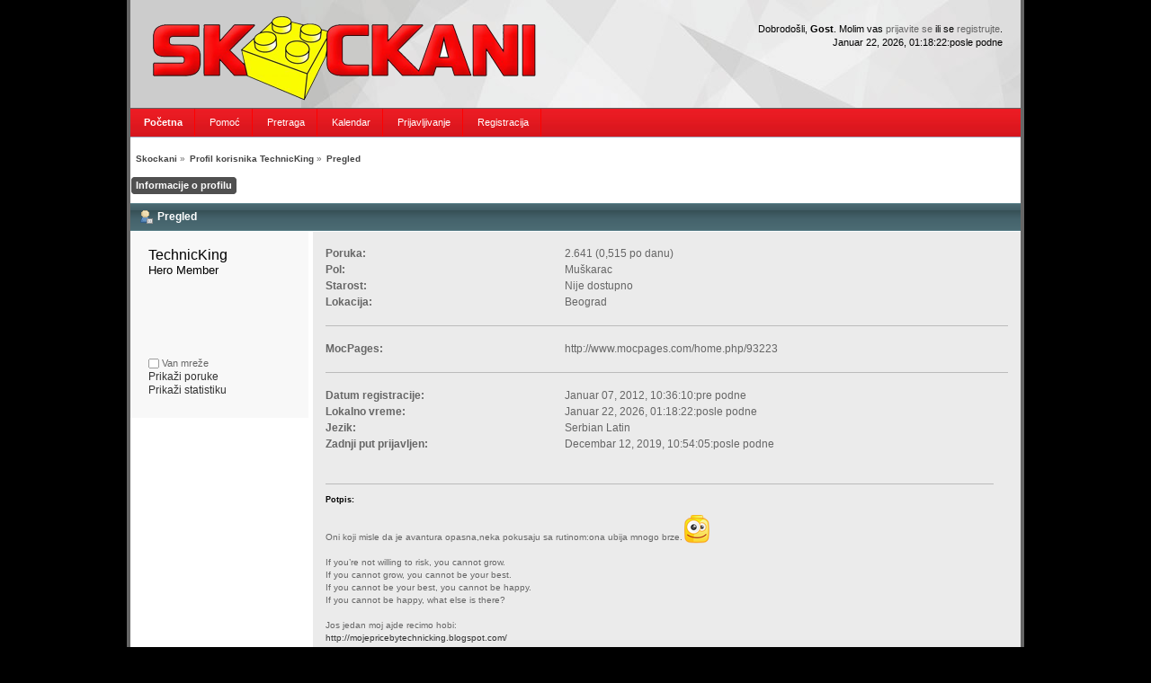

--- FILE ---
content_type: text/html; charset=UTF-8
request_url: http://skockani.com/forum/index.php?PHPSESSID=e48d8ede6146ec90de59018743cffb4d&action=profile;u=319
body_size: 2705
content:
<!DOCTYPE html PUBLIC "-//W3C//DTD XHTML 1.0 Transitional//EN" "http://www.w3.org/TR/xhtml1/DTD/xhtml1-transitional.dtd">
<html xmlns="http://www.w3.org/1999/xhtml">
<head>
	<link rel="stylesheet" type="text/css" href="http://skockani.com/forum/Themes/redmed_v01/css/index.css?fin20" />
	<link rel="stylesheet" type="text/css" href="http://www.skockani.com/forum/Themes/default/css/webkit.css" />
	<script type="text/javascript" src="http://www.skockani.com/forum/Themes/default/scripts/script.js?fin20"></script>
	<script type="text/javascript" src="http://skockani.com/forum/Themes/redmed_v01/scripts/theme.js?fin20"></script>
	<script type="text/javascript"><!-- // --><![CDATA[
		var smf_theme_url = "http://skockani.com/forum/Themes/redmed_v01";
		var smf_default_theme_url = "http://www.skockani.com/forum/Themes/default";
		var smf_images_url = "http://skockani.com/forum/Themes/redmed_v01/images";
		var smf_scripturl = "http://skockani.com/forum/index.php?PHPSESSID=e48d8ede6146ec90de59018743cffb4d&amp;";
		var smf_iso_case_folding = false;
		var smf_charset = "UTF-8";
		var ajax_notification_text = "Učitavam...";
		var ajax_notification_cancel_text = "Otkaži";
	// ]]></script>
	<meta http-equiv="Content-Type" content="text/html; charset=UTF-8" />
	<meta name="description" content="Profil korisnika TechnicKing" />
	<meta name="keywords" content="Skockani, Lego, LEGO, moc, Srbija, Skockani izlozba" />
	<title>Profil korisnika TechnicKing</title>
	<link rel="canonical" href="http://skockani.com/forum/index.php?action=profile;u=319" />
	<link rel="help" href="http://skockani.com/forum/index.php?PHPSESSID=e48d8ede6146ec90de59018743cffb4d&amp;action=help" />
	<link rel="search" href="http://skockani.com/forum/index.php?PHPSESSID=e48d8ede6146ec90de59018743cffb4d&amp;action=search" />
	<link rel="contents" href="http://skockani.com/forum/index.php?PHPSESSID=e48d8ede6146ec90de59018743cffb4d&amp;" />
	<link rel="alternate" type="application/rss+xml" title="Skockani - RSS" href="http://skockani.com/forum/index.php?PHPSESSID=e48d8ede6146ec90de59018743cffb4d&amp;type=rss;action=.xml" />
	<script type="text/javascript">
		function smfAutoTask()
		{
			var tempImage = new Image();
			tempImage.src = "http://skockani.com/forum/index.php?PHPSESSID=e48d8ede6146ec90de59018743cffb4d&amp;scheduled=task;ts=1769083200";
		}
		window.setTimeout("smfAutoTask();", 1);
	</script>
</head>
<body>
	<div id="wrapper">
		<div id="topbar">							
		</div>		
		<div id="header">
			<div id="userinfo">Dobrodošli, <strong>Gost</strong>. Molim vas <a href="http://skockani.com/forum/index.php?PHPSESSID=e48d8ede6146ec90de59018743cffb4d&amp;action=login">prijavite se</a> ili se <a href="http://skockani.com/forum/index.php?PHPSESSID=e48d8ede6146ec90de59018743cffb4d&amp;action=register">registrujte</a>.
					<br />Januar 22, 2026, 01:18:22:posle podne<br />
			</div>
			<a href="http://www.skockani.com/" title="Povratak na sajt..."><span id="logo">&nbsp;</span></a>
		</div>
		<div id="toolbar">
			
		<ul id="topnav">
				<li id="button_home">
					<a class="active " href="http://skockani.com/forum/index.php?PHPSESSID=e48d8ede6146ec90de59018743cffb4d&amp;"><span>Početna</span></a>
				</li>
				<li id="button_help">
					<a class="" href="http://skockani.com/forum/index.php?PHPSESSID=e48d8ede6146ec90de59018743cffb4d&amp;action=help"><span>Pomoć</span></a>
				</li>
				<li id="button_search">
					<a class="" href="http://skockani.com/forum/index.php?PHPSESSID=e48d8ede6146ec90de59018743cffb4d&amp;action=search"><span>Pretraga</span></a>
				</li>
				<li id="button_calendar">
					<a class="" href="http://skockani.com/forum/index.php?PHPSESSID=e48d8ede6146ec90de59018743cffb4d&amp;action=calendar"><span>Kalendar</span></a>
				</li>
				<li id="button_login">
					<a class="" href="http://skockani.com/forum/index.php?PHPSESSID=e48d8ede6146ec90de59018743cffb4d&amp;action=login"><span>Prijavljivanje</span></a>
				</li>
				<li id="button_register">
					<a class="" href="http://skockani.com/forum/index.php?PHPSESSID=e48d8ede6146ec90de59018743cffb4d&amp;action=register"><span>Registracija</span></a>
				</li>
			</ul>
		</div>
		<div id="mainarea">
	<div class="navigate_section">
		<ul>
			<li>
				<a href="http://skockani.com/forum/index.php?PHPSESSID=e48d8ede6146ec90de59018743cffb4d&amp;"><span>Skockani</span></a> &#187;
			</li>
			<li>
				<a href="http://skockani.com/forum/index.php?PHPSESSID=e48d8ede6146ec90de59018743cffb4d&amp;action=profile;u=319"><span>Profil korisnika TechnicKing</span></a> &#187;
			</li>
			<li class="last">
				<a href="http://skockani.com/forum/index.php?PHPSESSID=e48d8ede6146ec90de59018743cffb4d&amp;action=profile;u=319;area=summary"><span>Pregled</span></a>
			</li>
		</ul>
	</div>
<div id="admin_menu">
	<ul class="dropmenu" id="dropdown_menu_1">
			<li><a class="active firstlevel" href="#"><span class="firstlevel">Informacije o profilu</span></a>
				<ul>
					<li>
						<a class="chosen" href="http://skockani.com/forum/index.php?PHPSESSID=e48d8ede6146ec90de59018743cffb4d&amp;action=profile;area=summary;u=319"><span>Pregled</span></a>
					</li>
					<li>
						<a href="http://skockani.com/forum/index.php?PHPSESSID=e48d8ede6146ec90de59018743cffb4d&amp;action=profile;area=statistics;u=319"><span>Prikaži statistiku</span></a>
					</li>
					<li>
						<a href="http://skockani.com/forum/index.php?PHPSESSID=e48d8ede6146ec90de59018743cffb4d&amp;action=profile;area=showposts;u=319"><span>Prikaži poruke ...</span></a>
						<ul>
							<li>
								<a href="http://skockani.com/forum/index.php?PHPSESSID=e48d8ede6146ec90de59018743cffb4d&amp;action=profile;area=showposts;sa=messages;u=319"><span>Poruke</span></a>
							</li>
							<li>
								<a href="http://skockani.com/forum/index.php?PHPSESSID=e48d8ede6146ec90de59018743cffb4d&amp;action=profile;area=showposts;sa=topics;u=319"><span>Teme</span></a>
							</li>
							<li>
								<a href="http://skockani.com/forum/index.php?PHPSESSID=e48d8ede6146ec90de59018743cffb4d&amp;action=profile;area=showposts;sa=attach;u=319"><span>Priložene datoteke</span></a>
							</li>
						</ul>
					</li>
				</ul>
			</li>
	</ul>
</div>
<div id="admin_content">
	<script type="text/javascript" src="http://www.skockani.com/forum/Themes/default/scripts/profile.js"></script>
	<script type="text/javascript"><!-- // --><![CDATA[
		disableAutoComplete();
	// ]]></script>
<div id="profileview" class="flow_auto">
	<div class="cat_bar">
		<h3 class="catbg">
			<span class="ie6_header floatleft"><img src="http://skockani.com/forum/Themes/redmed_v01/images/icons/profile_sm.gif" alt="" class="icon" />Pregled</span>
		</h3>
	</div>
	<div id="basicinfo">
		<div class="windowbg">
			<span class="topslice"><span></span></span>
			<div class="content flow_auto">
				<div class="username"><h4>TechnicKing <span class="position">Hero Member</span></h4></div>
				<img class="avatar" src="http://www.shopyourworld.net/wp-content/uploads/2013/12/1yoda.jpg" width="65" height="65" alt="" />
				<ul class="reset">
				
				
				
				
			</ul>
			<span id="userstatus"><img src="http://skockani.com/forum/Themes/redmed_v01/images/useroff.gif" alt="Van mreže" align="middle" /><span class="smalltext"> Van mreže</span>
				</span>
				<p id="infolinks">
					<a href="http://skockani.com/forum/index.php?PHPSESSID=e48d8ede6146ec90de59018743cffb4d&amp;action=profile;area=showposts;u=319">Prikaži poruke </a><br />
					<a href="http://skockani.com/forum/index.php?PHPSESSID=e48d8ede6146ec90de59018743cffb4d&amp;action=profile;area=statistics;u=319">Prikaži statistiku</a>
				</p>
			</div>
			<span class="botslice"><span></span></span>
		</div>
	</div>
	<div id="detailedinfo">
		<div class="windowbg2">
			<span class="topslice"><span></span></span>
			<div class="content">
				<dl>
					<dt>Poruka: </dt>
					<dd>2.641 (0,515 po danu)</dd>
					<dt>Pol: </dt>
					<dd>Muškarac</dd>
					<dt>Starost:</dt>
					<dd>Nije dostupno</dd>
					<dt>Lokacija:</dt>
					<dd>Beograd</dd>
				</dl>
				<dl>
					<dt>MocPages:</dt>
					<dd>http://www.mocpages.com/home.php/93223</dd>
				</dl>
				<dl class="noborder">
					<dt>Datum registracije: </dt>
					<dd>Januar 07, 2012, 10:36:10:pre podne</dd>
					<dt>Lokalno vreme:</dt>
					<dd>Januar 22, 2026, 01:18:22:posle podne</dd>
					<dt>Jezik:</dt>
					<dd>Serbian Latin</dd>
					<dt>Zadnji put prijavljen: </dt>
					<dd>Decembar 12, 2019, 10:54:05:posle podne</dd>
				</dl>
				<div class="signature">
					<h5>Potpis:</h5>
					Oni koji misle da je avantura opasna,neka pokusaju sa rutinom:ona ubija mnogo brze.<img src="http://www.skockani.com/forum/Smileys/lego-smileys/smile.png" alt="&#58;&#41;" title="Smile" class="smiley" /><br /><br />If you’re not willing to risk, you cannot grow.<br />If you cannot grow, you cannot be your best. <br />If you cannot be your best, you cannot be happy. <br />If you cannot be happy, what else is there?<br /><br />Jos jedan moj ajde recimo hobi:<br /><a href="http://mojepricebytechnicking.blogspot.com/" class="bbc_link" target="_blank">http://mojepricebytechnicking.blogspot.com/</a>
				</div>
			</div>
			<span class="botslice"><span></span></span>
		</div>
	</div>
<div class="clear"></div>
</div>
</div>
		</div>
		<div id="footer" class="smalltext">
			
			<span class="smalltext" style="display: inline; visibility: visible; font-family: Verdana, Arial, sans-serif;"><a href="http://skockani.com/forum/index.php?PHPSESSID=e48d8ede6146ec90de59018743cffb4d&amp;action=credits" title="Simple Machines Forum" target="_blank" class="new_win">SMF 2.0.7</a> |
 <a href="http://www.simplemachines.org/about/smf/license.php" title="License" target="_blank" class="new_win">SMF &copy; 2011</a>, <a href="http://www.simplemachines.org" title="Simple Machines" target="_blank" class="new_win">Simple Machines</a>
			</span><br />Copyright &copy; 2013 design by <a href="http://www.omernarin.com" target="_blank" title="Kayseri web tasarim">nrn</a>
		</div>
	</div>
</body></html>